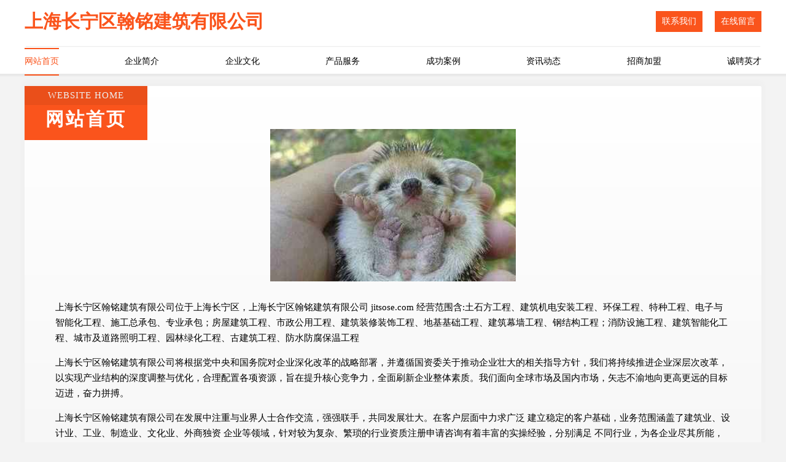

--- FILE ---
content_type: text/html
request_url: http://www.jitsose.com/
body_size: 3581
content:
<!DOCTYPE html>
<html>
<head>
    <meta charset="utf-8" />
    <title>上海长宁区翰铭建筑有限公司 - 首页</title>
    <meta name="keywords" content="上海长宁区翰铭建筑有限公司,jitsose.com,机械" />
    <meta name="description" content="上海长宁区翰铭建筑有限公司jitsose.com经营范围含:土石方工程、建筑机电安装工程、环保工程、特种工程、电子与智能化工程、施工总承包、专业承包；房屋建筑工程、市政公用工程、建筑装修装饰工程、地基基础工程、建筑幕墙工程、钢结构工程；消防设施工程、建筑智能化工程、城市及道路照明工程、园林绿化工程、古建筑工程、防水防腐保温工程。" />
    <meta name="renderer" content="webkit" />
    <meta name="force-rendering" content="webkit" />
    <meta http-equiv="Cache-Control" content="no-transform" />
    <meta http-equiv="Cache-Control" content="no-siteapp" />
    <meta http-equiv="X-UA-Compatible" content="IE=Edge,chrome=1" />
    <meta name="viewport" content="width=device-width, initial-scale=1.0, user-scalable=0, minimum-scale=1.0, maximum-scale=1.0" />
    <meta name="applicable-device" content="pc,mobile" />
    <meta property="og:type" content="website" />
    <meta property="og:url" content="http://jitsose.com/" />
    <meta property="og:site_name" content="上海长宁区翰铭建筑有限公司" />
    <meta property="og:title" content="上海长宁区翰铭建筑有限公司 - 首页" />
    <meta property="og:keywords" content="上海长宁区翰铭建筑有限公司,jitsose.com,机械" />
    <meta property="og:description" content="上海长宁区翰铭建筑有限公司jitsose.com经营范围含:土石方工程、建筑机电安装工程、环保工程、特种工程、电子与智能化工程、施工总承包、专业承包；房屋建筑工程、市政公用工程、建筑装修装饰工程、地基基础工程、建筑幕墙工程、钢结构工程；消防设施工程、建筑智能化工程、城市及道路照明工程、园林绿化工程、古建筑工程、防水防腐保温工程。" />
    <link rel="icon" type="image/svg+xml" href="/static/logo.svg">
    <link rel="stylesheet" href="/static/css/style7.css" type="text/css" />
</head>
<body>
<div class="header">
    <div class="container">
		<div class="logo-box">
			<h1 class="logo-title">上海长宁区翰铭建筑有限公司</h1>
			<div class="nav-right">
                <a href="http://jitsose.com/contact.html">联系我们</a>
                <a href="http://jitsose.com/feedback.html">在线留言</a>
			</div>
		</div>
		<ul class="navigation">
            <a href="http://jitsose.com" class="active">网站首页</a>
            <a href="http://jitsose.com/about.html">企业简介</a>
            <a href="http://jitsose.com/culture.html">企业文化</a>
            <a href="http://jitsose.com/service.html">产品服务</a>
            <a href="http://jitsose.com/case.html">成功案例</a>
            <a href="http://jitsose.com/news.html">资讯动态</a>
            <a href="http://jitsose.com/join.html">招商加盟</a>
            <a href="http://jitsose.com/job.html">诚聘英才</a>
    	</ul>
	</div>
</div>
<div class="container content-container">
    <div class="section-title">
        <div class="title-desc">Website Home</div>
        <div class="title-main">网站首页</div>
    </div>
    <div class="article">
        <img src="http://jitsose.com/static/cover/cont_12452.jpg" class="article-image" />
    </div>
    <div class="article-content">
        <p>上海长宁区翰铭建筑有限公司位于上海长宁区，上海长宁区翰铭建筑有限公司 jitsose.com 经营范围含:土石方工程、建筑机电安装工程、环保工程、特种工程、电子与智能化工程、施工总承包、专业承包；房屋建筑工程、市政公用工程、建筑装修装饰工程、地基基础工程、建筑幕墙工程、钢结构工程；消防设施工程、建筑智能化工程、城市及道路照明工程、园林绿化工程、古建筑工程、防水防腐保温工程</p>
        <p>上海长宁区翰铭建筑有限公司将根据党中央和国务院对企业深化改革的战略部署，并遵循国资委关于推动企业壮大的相关指导方针，我们将持续推进企业深层次改革，以实现产业结构的深度调整与优化，合理配置各项资源，旨在提升核心竞争力，全面刷新企业整体素质。我们面向全球市场及国内市场，矢志不渝地向更高更远的目标迈进，奋力拼搏。</p>
        <p>上海长宁区翰铭建筑有限公司在发展中注重与业界人士合作交流，强强联手，共同发展壮大。在客户层面中力求广泛 建立稳定的客户基础，业务范围涵盖了建筑业、设计业、工业、制造业、文化业、外商独资 企业等领域，针对较为复杂、繁琐的行业资质注册申请咨询有着丰富的实操经验，分别满足 不同行业，为各企业尽其所能，为之提供合理、多方面的专业服务。</p>
        <p>上海长宁区翰铭建筑有限公司秉承“质量为本，服务社会”的原则,立足于高新技术，科学管理，拥有现代化的生产、检测及试验设备，已建立起完善的产品结构体系，产品品种,结构体系完善，性能质量稳定。</p>
        <p>上海长宁区翰铭建筑有限公司是一家具有完整生态链的企业，它为客户提供综合的、专业现代化装修解决方案。为消费者提供较优质的产品、较贴切的服务、较具竞争力的营销模式。</p>
        <p>核心价值：尊重、诚信、推崇、感恩、合作</p>
        <p>经营理念：客户、诚信、专业、团队、成功</p>
        <p>服务理念：真诚、专业、精准、周全、可靠</p>
    </div>
</div>
<div class="footer">
    <div class="footer-top">
        <div class="friendly-warp">
            <div class="tit">友情链接</div>
            <div class="friendly-box">
                
                <a href="http://m.xingyuefu.com" target="_blank">四川雅安昌盛新材料有限公司</a>
                
                <a href="http://m.bxw7.com" target="_blank">青海奥洲信息技术有限公司</a>
                
                <a href="http://www.xylkc.com" target="_blank">西藏灿飞环保有限公司</a>
                
                <a href="http://m.tjdinghuijia.com" target="_blank">香港浩宇汽车集团有限公司</a>
                
                <a href="http://m.ap9f.com" target="_blank">新疆能春人工智能有限公司</a>
                
                <a href="http://rq52.com" target="_blank">西藏优达金融有限公司</a>
                
                <a href="http://m.xcpzzgs.com" target="_blank">湖南怀化祥和建材有限公司</a>
                
                <a href="http://bcf6.com" target="_blank">湖南芙蓉区诚帝服务有限公司</a>
                
                <a href="http://m.41yw.com" target="_blank">新疆悦东建筑有限公司</a>
                
                <a href="http://m.qxyying.com" target="_blank">台湾佳兴文化有限公司</a>
                
                <a href="http://bjglly.com" target="_blank">海南峰汉汽车有限公司</a>
                
                <a href="http://www.9k6a8.com" target="_blank">广东揭阳宏昌农业有限公司</a>
                
                <a href="http://hphcz.com" target="_blank">重庆沙坪坝区德风服务有限公司</a>
                
                <a href="http://www.bfhkl.com" target="_blank">重庆九龙坡区恒通新能源有限公司</a>
                
                <a href="http://www.nyfrky.com" target="_blank">上海浦东新区集日建材有限公司</a>
                
                <a href="http://xjdzjgfdc.com" target="_blank">宁夏洋良房地产有限公司</a>
                
                <a href="http://hnxfsc.com" target="_blank">北京大兴区系太新能源集团有限公司</a>
                
                <a href="http://m.xwz18.com" target="_blank">青海霖玮新材料集团有限公司</a>
                
                <a href="http://jubogg.com" target="_blank">辽宁庄河市诚帝化工有限公司</a>
                
                <a href="http://www.fkqcn.com" target="_blank">北京西城区联华环保有限公司</a>
                
                <a href="http://www.wxjfjh.com" target="_blank">江苏镇江远达智能制造有限公司</a>
                
                <a href="http://nd03.com" target="_blank">安徽爱映新能源有限公司</a>
                
                <a href="http://gdhbk.com" target="_blank">西藏盛和机械有限公司</a>
                
                <a href="http://yinwu360.com" target="_blank">台湾中兴医疗有限公司</a>
                
                <a href="http://m.ives7.com" target="_blank">上海宝山区海网农业有限公司</a>
                
                <a href="http://mw67.com" target="_blank">湖南芙蓉区富尼建筑股份有限公司</a>
                
                <a href="http://wansheng1688.com" target="_blank">内蒙古合力金融集团有限公司</a>
                
                <a href="http://m.nishuomai.com" target="_blank">香港睿达新材料有限公司</a>
                
                <a href="http://www.guiyangcar.com" target="_blank">安徽长宝机械有限公司</a>
                
                <a href="http://www.urmpgo.com" target="_blank">香港寰祺生物科技有限公司</a>
                
                <a href="http://gdqcs.com" target="_blank">北京海淀区丰泽机械有限公司</a>
                
                <a href="http://91gonghui.com" target="_blank">黑龙江祺祥建材有限公司</a>
                
                <a href="http://shmhj.com" target="_blank">江西达源旅游有限公司</a>
                
                <a href="http://uunvren.com" target="_blank">甘肃喜兆能源有限公司</a>
                
                <a href="http://ydl6.com" target="_blank">甘肃茂骏人工智能有限公司</a>
                
                <a href="http://m.szl8.com" target="_blank">北京门头沟区洋良电子股份有限公司</a>
                
                <a href="http://m.ximst.com" target="_blank">内蒙古信达环保有限公司</a>
                
                <a href="http://r251.com" target="_blank">陕西丽滢信息技术集团有限公司</a>
                
                <a href="http://m.k5ss.com" target="_blank">天津河西区维宇文化有限公司</a>
                
                <a href="http://www.mayecaibianshi.com" target="_blank">上海浦东新区鹏瑞人工智能有限公司</a>
                
            </div>
        </div>
        <div class="about">
            <div class="tit">关于我们</div>
            <p class="cont">“专注产品，用心服务”为核心价值，一切以用户需求为中心，如果您看中市场，可以加盟我们品牌。</p>
            <a href="/join.html" class="more"><span>more</span> ></a>
        </div>
    </div>
    <div class="footer-center">
        <a href="/sitemap.xml" target="_blank">网站XML地图</a> |
        <a href="/sitemap.txt" target="_blank">网站TXT地图</a> |
        <a href="/sitemap.html" target="_blank">网站HTML地图</a>
    </div>
    <div class="footer-bom">
        <span>©CopyRight 2015-2026 上海长宁区翰铭建筑有限公司, 上海长宁区</span>
        <span><img src="/static/email.png?size=14&color=ffffff" alt="联系邮箱" style="vertical-align:middle;"></span>
    </div>
</div>
</body>
</html>
